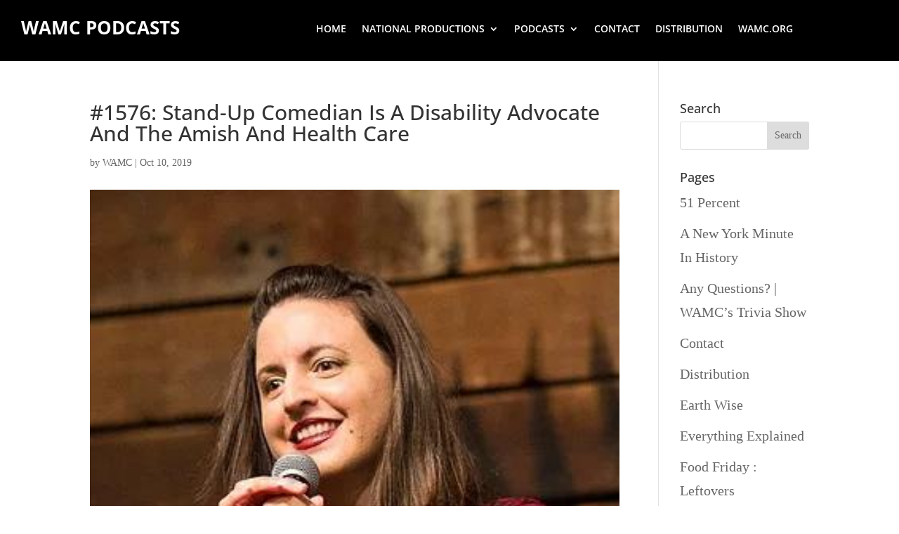

--- FILE ---
content_type: image/svg+xml
request_url: https://wamcpodcasts.org/wp-content/plugins/seriously-simple-podcasting/assets/css/images/player/images/icon-copy.svg
body_size: -302
content:
<svg width="11" height="13" viewBox="0 0 11 13" fill="none" xmlns="http://www.w3.org/2000/svg">
<path d="M7.5 11H3.5625C2.83594 11 2.25 10.4141 2.25 9.6875V2.75H0.5625C0.234375 2.75 0 3.00781 0 3.3125V11.9375C0 12.2656 0.234375 12.5 0.5625 12.5H6.9375C7.24219 12.5 7.5 12.2656 7.5 11.9375V11ZM7.5 2.9375V0.5H3.5625C3.23438 0.5 3 0.757812 3 1.0625V9.6875C3 10.0156 3.23438 10.25 3.5625 10.25H9.9375C10.2422 10.25 10.5 10.0156 10.5 9.6875V3.5H8.0625C7.73438 3.5 7.5 3.26562 7.5 2.9375ZM10.3125 2.21094L8.78906 0.6875C8.69531 0.59375 8.50781 0.5 8.39062 0.5H8.25V2.75H10.5V2.60938C10.5 2.49219 10.4062 2.30469 10.3125 2.21094Z" fill="#F8F6F6"/>
</svg>
